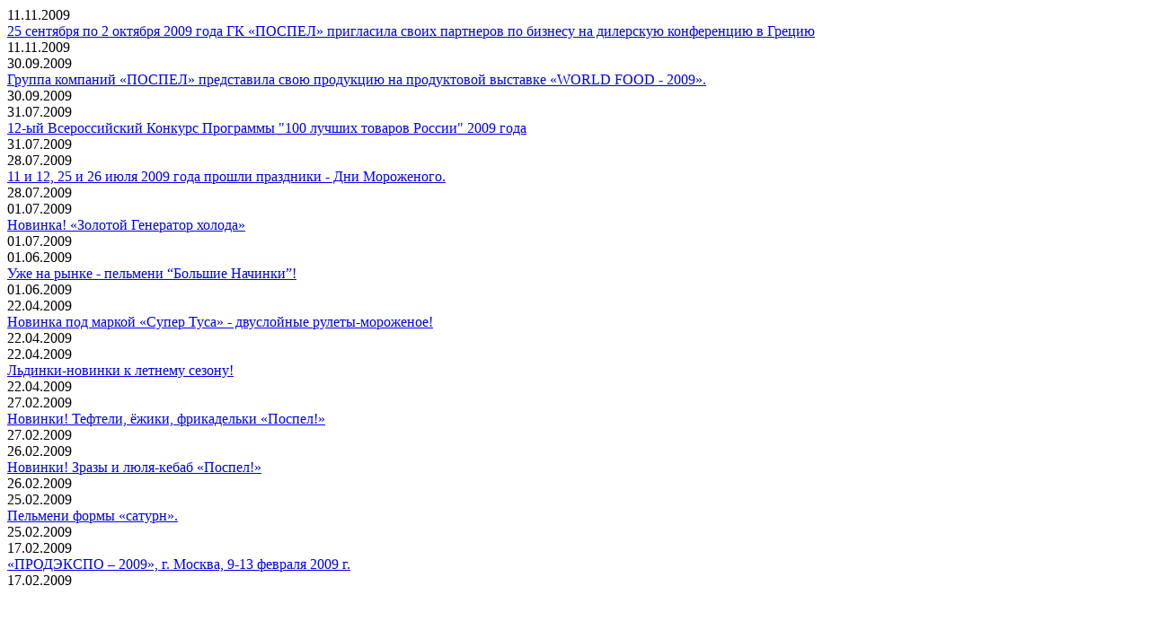

--- FILE ---
content_type: text/html; charset=windows-1251
request_url: https://www.pospel.ru/site.aspx?IID=2780174&SECTIONID=2780162
body_size: 4048
content:
<div class="clearfix"><div class="news-tab-item"><div class="news-tab-date">11.11.2009</div><a href="https://www.pospel.ru/site.aspx?SECTIONID=2780162&amp;IID=683580&amp;STID=2780171">25 сентября по 2 октября 2009 года ГК «ПОСПЕЛ» пригласила своих партнеров по бизнесу на  дилерскую конференцию в Грецию</a></div><div class="news-tab-text"><div class="news-tab-date-red">11.11.2009</div></div></div><div class="clearfix"><div class="news-tab-item"><div class="news-tab-date">30.09.2009</div><a href="https://www.pospel.ru/site.aspx?SECTIONID=2780162&amp;IID=628267&amp;STID=2780171">Группа компаний «ПОСПЕЛ» представила свою продукцию на продуктовой выставке «WORLD FOOD - 2009».</a></div><div class="news-tab-text"><div class="news-tab-date-red">30.09.2009</div></div></div><div class="clearfix"><div class="news-tab-item"><div class="news-tab-date">31.07.2009</div><a href="https://www.pospel.ru/site.aspx?SECTIONID=2780162&amp;IID=615116&amp;STID=2780171">12-ый Всероссийский Конкурс Программы "100 лучших товаров России" 2009 года</a></div><div class="news-tab-text"><div class="news-tab-date-red">31.07.2009</div></div></div><div class="clearfix"><div class="news-tab-item"><div class="news-tab-date">28.07.2009</div><a href="https://www.pospel.ru/site.aspx?SECTIONID=2780162&amp;IID=614154&amp;STID=2780171">11 и 12, 25 и 26 июля 2009 года  прошли праздники - Дни Мороженого.</a></div><div class="news-tab-text"><div class="news-tab-date-red">28.07.2009</div></div></div><div class="clearfix"><div class="news-tab-item"><div class="news-tab-date">01.07.2009</div><a href="https://www.pospel.ru/site.aspx?SECTIONID=2780162&amp;IID=607886&amp;STID=2780171">Новинка! «Золотой Генератор холода» </a></div><div class="news-tab-text"><div class="news-tab-date-red">01.07.2009</div></div></div><div class="clearfix"><div class="news-tab-item"><div class="news-tab-date">01.06.2009</div><a href="https://www.pospel.ru/site.aspx?SECTIONID=2780162&amp;IID=599188&amp;STID=2780171">Уже на рынке - пельмени “Большие Начинки”!</a></div><div class="news-tab-text"><div class="news-tab-date-red">01.06.2009</div></div></div><div class="clearfix"><div class="news-tab-item"><div class="news-tab-date">22.04.2009</div><a href="https://www.pospel.ru/site.aspx?SECTIONID=2780162&amp;IID=586090&amp;STID=2780171">Новинка под маркой «Супер Туса» - двуслойные рулеты-мороженое!</a></div><div class="news-tab-text"><div class="news-tab-date-red">22.04.2009</div></div></div><div class="clearfix"><div class="news-tab-item"><div class="news-tab-date">22.04.2009</div><a href="https://www.pospel.ru/site.aspx?SECTIONID=2780162&amp;IID=586088&amp;STID=2780171">Льдинки-новинки к летнему сезону!</a></div><div class="news-tab-text"><div class="news-tab-date-red">22.04.2009</div></div></div><div class="clearfix"><div class="news-tab-item"><div class="news-tab-date">27.02.2009</div><a href="https://www.pospel.ru/site.aspx?SECTIONID=2780162&amp;IID=563384&amp;STID=2780171">Новинки! Тефтели, ёжики, фрикадельки «Поспел!»</a></div><div class="news-tab-text"><div class="news-tab-date-red">27.02.2009</div></div></div><div class="clearfix"><div class="news-tab-item"><div class="news-tab-date">26.02.2009</div><a href="https://www.pospel.ru/site.aspx?SECTIONID=2780162&amp;IID=563385&amp;STID=2780171">Новинки! Зразы и люля-кебаб «Поспел!»</a></div><div class="news-tab-text"><div class="news-tab-date-red">26.02.2009</div></div></div><div class="clearfix"><div class="news-tab-item"><div class="news-tab-date">25.02.2009</div><a href="https://www.pospel.ru/site.aspx?SECTIONID=2780162&amp;IID=563386&amp;STID=2780171">Пельмени формы «сатурн».</a></div><div class="news-tab-text"><div class="news-tab-date-red">25.02.2009</div></div></div><div class="clearfix"><div class="news-tab-item"><div class="news-tab-date">17.02.2009</div><a href="https://www.pospel.ru/site.aspx?SECTIONID=2780162&amp;IID=561405&amp;STID=2780171">«ПРОДЭКСПО – 2009», г. Москва, 9-13 февраля 2009 г.</a></div><div class="news-tab-text"><div class="news-tab-date-red">17.02.2009</div></div></div>